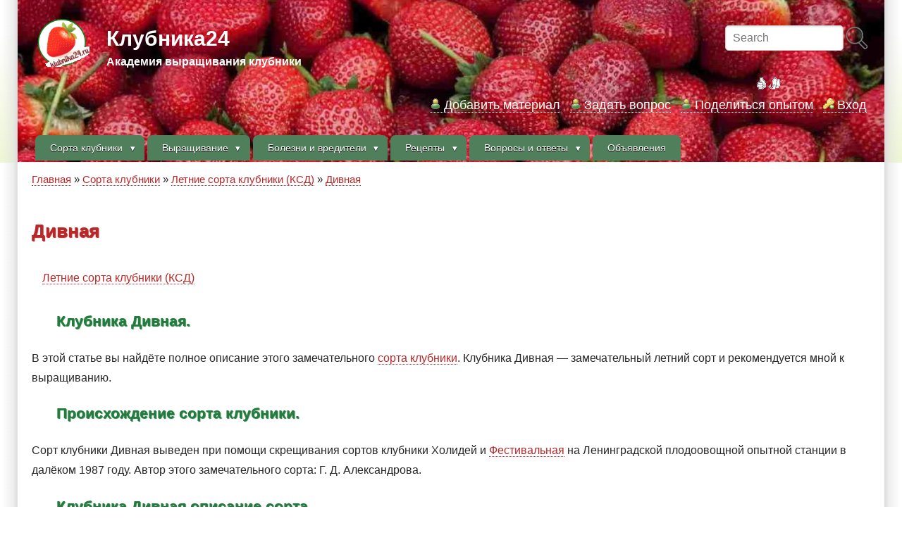

--- FILE ---
content_type: text/html; charset=UTF-8
request_url: https://klubnika24.ru/klubnika-divnaya
body_size: 17961
content:
<!DOCTYPE html><html lang="ru" dir="ltr"><head><meta charset="utf-8" /><script async src="https://www.googletagmanager.com/gtag/js?id=UA-115312992-1"></script><script>window.dataLayer = window.dataLayer || [];function gtag(){dataLayer.push(arguments)};gtag("js", new Date());gtag("set", "developer_id.dMDhkMT", true);gtag("config", "UA-115312992-1", {"groups":"default","anonymize_ip":true,"page_placeholder":"PLACEHOLDER_page_path","allow_ad_personalization_signals":false});</script><style>.js img.lazyload:not([src]) { visibility: hidden; }.js img.lazyloaded[data-sizes=auto] { display: block; width: 100%; }</style><meta name="description" content="Клубника Дивная. Происхождение сорта клубники. Клубника Дивная описание сорта. Описание ягод. Где рекомендуют выращивать." /><meta name="abstract" content="Описание сорта клубники Дивная" /><meta name="keywords" content="Дивная, клубника, сорт, описание" /><meta name="robots" content="index, follow" /><link rel="canonical" href="https://klubnika24.ru/klubnika-divnaya" /><meta name="referrer" content="no-referrer" /><meta name="rating" content="safe for kids" /><link rel="apple-touch-icon" sizes="180x180" href="/sites/default/files/favicons/apple-touch-icon.png"/><link rel="icon" type="image/png" sizes="32x32" href="/sites/default/files/favicons/favicon-32x32.png"/><link rel="icon" type="image/png" sizes="16x16" href="/sites/default/files/favicons/favicon-16x16.png"/><link rel="manifest" href="/sites/default/files/favicons/site.webmanifest"/><link rel="mask-icon" href="/sites/default/files/favicons/safari-pinned-tab.svg" color="#ff0000"/><meta name="msapplication-TileColor" content="#da532c"/><meta name="theme-color" content="#ffffff"/><meta name="favicon-generator" content="Drupal responsive_favicons + realfavicongenerator.net" /><meta name="Generator" content="Drupal 10 (https://www.drupal.org)" /><meta name="MobileOptimized" content="width" /><meta name="HandheldFriendly" content="true" /><meta name="viewport" content="width=device-width, initial-scale=1.0" /><link rel="icon" href="/sites/default/files/favicon%282%29.ico" type="image/vnd.microsoft.icon" /><link rel="alternate" hreflang="ru" href="https://klubnika24.ru/klubnika-divnaya" /><title>Клубника Дивная описание сорта | Клубника24</title><style>
.himg #headimg {background: #fff url(/themes/contrib/zeropoint/_custom/headerimg/ephemeral_d.jpg) no-repeat 100% 100%;}
[dir="rtl"] .himg #headimg {background: #fff url(/themes/contrib/zeropoint/_custom/headerimg-rtl/ephemeral_c.jpg) no-repeat 0 100%;}
</style><link rel="stylesheet" media="all" href="/sites/default/files/css/css_kdx7ESlnTu6ZGhrc4IcOd9OmJHdhkEAgF0lqEvwX0Tw.css?delta=0&amp;language=ru&amp;theme=zeropoint&amp;include=[base64]" /><link rel="stylesheet" media="all" href="/sites/default/files/css/css_WLr-BphNdyBUI7TlaRWZn0Yt0T5NRJwAQI7xmmRfGsA.css?delta=1&amp;language=ru&amp;theme=zeropoint&amp;include=[base64]" /><link rel="stylesheet" media="print" href="/sites/default/files/css/css_FyGA_7sWnn7oeL1c_PpaCXYueGiB5hZ0tr-p116hjHU.css?delta=2&amp;language=ru&amp;theme=zeropoint&amp;include=[base64]" /><link rel="stylesheet" media="all" href="/sites/default/files/css/css__tjIKLh-hwMtXzHZN_vXZr5sLxCg68cV9iY048w3Lss.css?delta=3&amp;language=ru&amp;theme=zeropoint&amp;include=[base64]" /><link rel="stylesheet" media="all" href="/sites/default/files/css/css_SzSoN8Kopl_nlG0aoKPG8apjhxo4rcKIkcU53Chw-Bo.css?delta=4&amp;language=ru&amp;theme=zeropoint&amp;include=[base64]" /></head><body onselectstart="return false" oncopy="return false" class="html no-sidebars not-front logged-out node-article node-151 klubnika-divnaya bi48 ml fs0 nb1 nbl rnd pi himg lg-ru"><a href="#main-content" class="visually-hidden focusable skip-link">Перейти к основному содержанию</a><div class="dialog-off-canvas-main-canvas" data-off-canvas-main-canvas><div id="pgwp"><div id="top_bg"><div class="sizer0 clearfix" style="max-width: 85em"><div id="top_left"><div id="top_right"><div id="headimg"><header id="header" class="clearfix"><div class="region region-topreg"><div class="block-wrapper clearfix"><div class="search-block-form block block-search container-inline" data-drupal-selector="search-block-form" id="block-zeropoint-search" role="search"><div class="block-content"><form data-block="topreg" action="/search/node" method="get" id="search-block-form" accept-charset="UTF-8" class="pure-form"><div class="js-form-item form-item js-form-type-search form-type-search js-form-item-keys form-item-keys form-no-label"> <label for="edit-keys" class="visually-hidden">Search</label> <input title="Введите ключевые слова для поиска." placeholder="Search" data-drupal-selector="edit-keys" type="search" id="edit-keys" name="keys" value="" size="15" maxlength="128" class="form-search" /></div><div data-drupal-selector="edit-actions" class="form-actions js-form-wrapper form-wrapper" id="edit-actions"><input alt="Search" class="pure-button image-button js-form-submit form-submit" data-drupal-selector="edit-submit" type="image" id="edit-submit" name="op" src="/themes/contrib/zeropoint/images/search.svg" /></div></form></div></div></div><div class="block-wrapper clearfix"><div id="block-zeropoint-smotrisyuda" class="block block-block-content block-block-contentdf224abf-c4be-4992-9b1c-be7b1fa94b6f"><div class="block-content"><div class="clearfix text-formatted field field--name-body field--type-text-with-summary field--label-hidden field__item"><p><img style="float:right;margin-right:20%;" src="https://klubnika24.ru/sites/default/files/smotri.gif" alt="Обратите внимание!" width="36" height="20" loading="lazy"></p></div></div></div></div><div class="block-wrapper clearfix"><nav aria-label="block-zeropoint-account-menu-menu" id="block-zeropoint-account-menu" class="block block-menu navigation menu--account"><div class="block-content"><ul data-block="topreg" class="clearfix menu"><li class="menu-item"> <a href="https://klubnika24.ru/node/add" title="Добавить свой материал" class="menu-item" rel="nofollow">Добавить материал</a></li><li class="menu-item"> <a href="https://klubnika24.ru/node/add/forum" title="Создать обсуждение на форуме" class="menu-item" rel="nofollow">Задать вопрос</a></li><li class="menu-item"> <a href="https://klubnika24.ru/node/add/article" title="Добавить статью" class="menu-item" rel="nofollow">Поделиться опытом</a></li><li class="menu-item"> <a href="/user/login" class="menu-item" rel="nofollow" data-drupal-link-system-path="user/login">Вход</a></li></ul></div></nav></div></div><div class="region region-header"><div class="block-wrapper clearfix"><div id="block-zeropoint-branding" class="block block-system block-system-branding-block"><div class="block-content"> <a href="/" rel="home" title="Главная" class="site-logo"><img src="/sites/default/files/%D0%BA%D0%BB%D1%83%D0%B1%D0%BD%D0%B8%D0%BA%D0%B024%D0%BB%D0%BE%D0%B3%D0%BE_3.png" alt="Главная" class="logoimg"></a><div id="name-and-slogan"><p id="site-name"><a href="/" rel="home" title="Главная">Клубника24</a></p><div class="site-slogan">Академия выращивания клубники</div></div></div></div></div></div><div id="menu"><div class="menuband clearfix"><div class="region region-primary-menu"><div class="block-wrapper clearfix"><nav aria-label="block-zeropoint-main-menu-menu" id="block-zeropoint-main-menu" class="block block-menu navigation menu--main"><div class="block-content"><div class="menu-wrapper"> <a href="#" id="toggles" class="menu-toggle"> <s class="bars"></s> <s class="bars"></s><div class="element-invisible">toggle</div> </a><div class="pure-menu pure-menu-horizontal menu-transform"><ul data-block="primary_menu" class="clearfix menu primary-nav__menu pure-menu-list primary-nav__menu--level-1" data-selector="primary-nav-menu--level-1"><li class="pure-menu-item primary-nav__menu-item primary-nav__menu-item--link primary-nav__menu-item--level-1 pure-menu-has-children pure-menu-allow-hover primary-nav__menu-item--has-children expanded first" data-selector="primary-nav-menu-item-has-children"> <a href="https://klubnika24.ru/category/sorta-klubniki" title="Всё о сортах клубники" class="pure-menu-link primary-nav__menu-link primary-nav__menu-link--link primary-nav__menu-link--level-1 primary-nav__menu-link--has-children" data-selector="primary-nav-menu-link-has-children"> <span class="primary-nav__menu-link-inner">Сорта клубники</span> </a> <button class="primary-nav__button-toggle" data-selector="primary-nav-submenu-toggle-button" aria-controls="-submenu-1" aria-expanded="false" aria-hidden="true" tabindex="-1"> <span class="visually-hidden">Сорта клубники подменю</span> <span class="icon--menu-toggle"></span> </button> <span data-selector="primary-nav-menu-🥕" class="primary-nav__menu-🥕"></span><ul data-block="primary_menu" class="clearfix menu primary-nav__menu pure-menu-children primary-nav__menu--level-2" data-selector="primary-nav-menu--level-2" id="-submenu-1"><li class="pure-menu-item primary-nav__menu-item primary-nav__menu-item--link primary-nav__menu-item--level-2 first"> <a href="https://klubnika24.ru/category/letnie-sorta-klubniki-ksd" title="Описание летних сортов клубники, сортов клубники короткого светового дня" class="pure-menu-link primary-nav__menu-link primary-nav__menu-link--link primary-nav__menu-link--level-2" data-selector="primary-nav-menu-link-has-children"> <span class="primary-nav__menu-link-inner">Летние сорта клубники (КСД)</span> </a></li><li class="pure-menu-item primary-nav__menu-item primary-nav__menu-item--link primary-nav__menu-item--level-2"> <a href="https://klubnika24.ru/category/remontantnye-sorta-klubniki-nsd" title="Описание ремонтантных сортов клубники." class="pure-menu-link primary-nav__menu-link primary-nav__menu-link--link primary-nav__menu-link--level-2" data-selector="primary-nav-menu-link-has-children"> <span class="primary-nav__menu-link-inner">Ремонтантные сорта клубники</span> </a></li><li class="pure-menu-item primary-nav__menu-item primary-nav__menu-item--link primary-nav__menu-item--level-2"> <a href="https://klubnika24.ru/category/sorta-klubniki-neytralnogo-svetovogo-dnya-nsd" title=" Описание сортов клубники нейтрального светового дня" class="pure-menu-link primary-nav__menu-link primary-nav__menu-link--link primary-nav__menu-link--level-2" data-selector="primary-nav-menu-link-has-children"> <span class="primary-nav__menu-link-inner">Сорта клубники нейтрального светового дня (НСД)</span> </a></li><li class="pure-menu-item primary-nav__menu-item primary-nav__menu-item--link primary-nav__menu-item--level-2 last"> <a href="https://klubnika24.ru/category/zemklunika" title="Земклуника. Описание сортов земклуники. Сорта земклуники." class="pure-menu-link primary-nav__menu-link primary-nav__menu-link--link primary-nav__menu-link--level-2" data-selector="primary-nav-menu-link-has-children"> <span class="primary-nav__menu-link-inner">Земклуника</span> </a></li></ul></li><li class="pure-menu-item primary-nav__menu-item primary-nav__menu-item--link primary-nav__menu-item--level-1 pure-menu-has-children pure-menu-allow-hover primary-nav__menu-item--has-children expanded" data-selector="primary-nav-menu-item-has-children"> <a href="https://klubnika24.ru/category/vyrasivanie-klubniki" title="Статьи по выращиванию клубники, рассказываем как выращивать клубнику" class="pure-menu-link primary-nav__menu-link primary-nav__menu-link--link primary-nav__menu-link--level-1 primary-nav__menu-link--has-children" data-selector="primary-nav-menu-link-has-children"> <span class="primary-nav__menu-link-inner">Выращивание</span> </a> <button class="primary-nav__button-toggle" data-selector="primary-nav-submenu-toggle-button" aria-controls="-submenu-2" aria-expanded="false" aria-hidden="true" tabindex="-1"> <span class="visually-hidden">Выращивание подменю</span> <span class="icon--menu-toggle"></span> </button> <span data-selector="primary-nav-menu-🥕" class="primary-nav__menu-🥕"></span><ul data-block="primary_menu" class="clearfix menu primary-nav__menu pure-menu-children primary-nav__menu--level-2" data-selector="primary-nav-menu--level-2" id="-submenu-2"><li class="pure-menu-item primary-nav__menu-item primary-nav__menu-item--link primary-nav__menu-item--level-2 first"> <a href="https://klubnika24.ru/category/posadka-klubniki" title="Раздел о посадке и пересадке клубники, посадке усов клубники, посадке клубники осенью и весной. Нюансы при посадке клубники." class="pure-menu-link primary-nav__menu-link primary-nav__menu-link--link primary-nav__menu-link--level-2" data-selector="primary-nav-menu-link-has-children"> <span class="primary-nav__menu-link-inner">Посадка</span> </a></li><li class="pure-menu-item primary-nav__menu-item primary-nav__menu-item--link primary-nav__menu-item--level-2"> <a href="https://klubnika24.ru/category/oborudovanie-dlya-vyraschivaniya" title="Оборудование для выращивания клубники раздел" class="pure-menu-link primary-nav__menu-link primary-nav__menu-link--link primary-nav__menu-link--level-2" data-selector="primary-nav-menu-link-has-children"> <span class="primary-nav__menu-link-inner">Оборудование для выращивания</span> </a></li><li class="pure-menu-item primary-nav__menu-item primary-nav__menu-item--link primary-nav__menu-item--level-2 last"> <a href="https://klubnika24.ru/category/udobreniya-i-podkormki-dlya-klubniki" title="Удобрения и подкормки для клубники" class="pure-menu-link primary-nav__menu-link primary-nav__menu-link--link primary-nav__menu-link--level-2" data-selector="primary-nav-menu-link-has-children"> <span class="primary-nav__menu-link-inner">Удобрения и подкормки</span> </a></li></ul></li><li class="pure-menu-item primary-nav__menu-item primary-nav__menu-item--link primary-nav__menu-item--level-1 pure-menu-has-children pure-menu-allow-hover primary-nav__menu-item--has-children expanded" data-selector="primary-nav-menu-item-has-children"> <a href="https://klubnika24.ru/category/preparaty-i-sredstva" title="Описания препаратов и средств для клубники. Препараты от болезней клубники. Препараты от вредителей на клубнике. Средства для обработки клубники." class="pure-menu-link primary-nav__menu-link primary-nav__menu-link--link primary-nav__menu-link--level-1 primary-nav__menu-link--has-children" data-selector="primary-nav-menu-link-has-children"> <span class="primary-nav__menu-link-inner">Болезни и вредители</span> </a> <button class="primary-nav__button-toggle" data-selector="primary-nav-submenu-toggle-button" aria-controls="-submenu-3" aria-expanded="false" aria-hidden="true" tabindex="-1"> <span class="visually-hidden">Болезни и вредители подменю</span> <span class="icon--menu-toggle"></span> </button> <span data-selector="primary-nav-menu-🥕" class="primary-nav__menu-🥕"></span><ul data-block="primary_menu" class="clearfix menu primary-nav__menu pure-menu-children primary-nav__menu--level-2" data-selector="primary-nav-menu--level-2" id="-submenu-3"><li class="pure-menu-item primary-nav__menu-item primary-nav__menu-item--link primary-nav__menu-item--level-2 first last"> <a href="https://klubnika24.ru/category/preparaty" title="Препараты для клубники от болезней и вредителей" class="pure-menu-link primary-nav__menu-link primary-nav__menu-link--link primary-nav__menu-link--level-2" data-selector="primary-nav-menu-link-has-children"> <span class="primary-nav__menu-link-inner">Препараты для клубники</span> </a></li></ul></li><li class="pure-menu-item primary-nav__menu-item primary-nav__menu-item--link primary-nav__menu-item--level-1 pure-menu-has-children pure-menu-allow-hover primary-nav__menu-item--has-children expanded" data-selector="primary-nav-menu-item-has-children"> <a href="https://klubnika24.ru/category/recepty-s-klubnikoy" title="Кулинарные рецепты с клубникой. Рецепты с клубникой рецепты с фото. Пироги с клубникой рецепты. Рецепты с замороженной клубникой." class="pure-menu-link primary-nav__menu-link primary-nav__menu-link--link primary-nav__menu-link--level-1 primary-nav__menu-link--has-children" data-selector="primary-nav-menu-link-has-children"> <span class="primary-nav__menu-link-inner">Рецепты</span> </a> <button class="primary-nav__button-toggle" data-selector="primary-nav-submenu-toggle-button" aria-controls="-submenu-4" aria-expanded="false" aria-hidden="true" tabindex="-1"> <span class="visually-hidden">Рецепты подменю</span> <span class="icon--menu-toggle"></span> </button> <span data-selector="primary-nav-menu-🥕" class="primary-nav__menu-🥕"></span><ul data-block="primary_menu" class="clearfix menu primary-nav__menu pure-menu-children primary-nav__menu--level-2" data-selector="primary-nav-menu--level-2" id="-submenu-4"><li class="pure-menu-item primary-nav__menu-item primary-nav__menu-item--link primary-nav__menu-item--level-2 first"> <a href="https://klubnika24.ru/category/recepty-vypechki-s-klubnikoy" title="Рецепты выпечки из клубники" class="pure-menu-link primary-nav__menu-link primary-nav__menu-link--link primary-nav__menu-link--level-2" data-selector="primary-nav-menu-link-has-children"> <span class="primary-nav__menu-link-inner">Рецепты выпечки из клубники</span> </a></li><li class="pure-menu-item primary-nav__menu-item primary-nav__menu-item--link primary-nav__menu-item--level-2"> <a href="https://klubnika24.ru/category/recepty-desertov-s-klubnikoy" title="Рецепты десертов с клубникой" class="pure-menu-link primary-nav__menu-link primary-nav__menu-link--link primary-nav__menu-link--level-2" data-selector="primary-nav-menu-link-has-children"> <span class="primary-nav__menu-link-inner">Рецепты десертов с клубникой</span> </a></li><li class="pure-menu-item primary-nav__menu-item primary-nav__menu-item--link primary-nav__menu-item--level-2"> <a href="https://klubnika24.ru/category/recepty-napitkov-iz-klubniki" title="Рецепты напитков из клубники" class="pure-menu-link primary-nav__menu-link primary-nav__menu-link--link primary-nav__menu-link--level-2" data-selector="primary-nav-menu-link-has-children"> <span class="primary-nav__menu-link-inner">Рецепты напитков из клубники</span> </a></li><li class="pure-menu-item primary-nav__menu-item primary-nav__menu-item--link primary-nav__menu-item--level-2 last"> <a href="https://klubnika24.ru/category/recepty-zagotovok-iz-klubniki" title="Рецепты заготовок из клубники" class="pure-menu-link primary-nav__menu-link primary-nav__menu-link--link primary-nav__menu-link--level-2" data-selector="primary-nav-menu-link-has-children"> <span class="primary-nav__menu-link-inner">Рецепты заготовок из клубники</span> </a></li></ul></li><li class="pure-menu-item primary-nav__menu-item primary-nav__menu-item--link primary-nav__menu-item--level-1 pure-menu-has-children pure-menu-allow-hover primary-nav__menu-item--has-children expanded" data-selector="primary-nav-menu-item-has-children"> <a href="https://klubnika24.ru/forum" title="Форум любителей клубники" class="pure-menu-link primary-nav__menu-link primary-nav__menu-link--link primary-nav__menu-link--level-1 primary-nav__menu-link--has-children" data-selector="primary-nav-menu-link-has-children"> <span class="primary-nav__menu-link-inner">Вопросы и ответы</span> </a> <button class="primary-nav__button-toggle" data-selector="primary-nav-submenu-toggle-button" aria-controls="-submenu-5" aria-expanded="false" aria-hidden="true" tabindex="-1"> <span class="visually-hidden">Вопросы и ответы подменю</span> <span class="icon--menu-toggle"></span> </button> <span data-selector="primary-nav-menu-🥕" class="primary-nav__menu-🥕"></span><ul data-block="primary_menu" class="clearfix menu primary-nav__menu pure-menu-children primary-nav__menu--level-2" data-selector="primary-nav-menu--level-2" id="-submenu-5"><li class="pure-menu-item primary-nav__menu-item primary-nav__menu-item--link primary-nav__menu-item--level-2 first"> <a href="https://klubnika24.ru/forum/495" title="Обсуждаем работу сайта и форума, другие общие вопросы по клубнике" class="pure-menu-link primary-nav__menu-link primary-nav__menu-link--link primary-nav__menu-link--level-2" data-selector="primary-nav-menu-link-has-children"> <span class="primary-nav__menu-link-inner">Общая дискуссия</span> </a></li><li class="pure-menu-item primary-nav__menu-item primary-nav__menu-item--link primary-nav__menu-item--level-2"> <a href="https://klubnika24.ru/forum/502" title="Оборудование, препараты и удобрения для выращивания клубники" class="pure-menu-link primary-nav__menu-link primary-nav__menu-link--link primary-nav__menu-link--level-2" data-selector="primary-nav-menu-link-has-children"> <span class="primary-nav__menu-link-inner">Оборудование, препараты и удобрения</span> </a></li><li class="pure-menu-item primary-nav__menu-item primary-nav__menu-item--link primary-nav__menu-item--level-2"> <a href="https://klubnika24.ru/forum/501" title="Обсуждаем способы выращивания клубники: в горшках, контейнерах и т.п." class="pure-menu-link primary-nav__menu-link primary-nav__menu-link--link primary-nav__menu-link--level-2" data-selector="primary-nav-menu-link-has-children"> <span class="primary-nav__menu-link-inner">Способы выращивания клубники</span> </a></li><li class="pure-menu-item primary-nav__menu-item primary-nav__menu-item--link primary-nav__menu-item--level-2"> <a href="https://klubnika24.ru/forum/497" title="Обсуждаем выращивание клубники в теплицах, оранжереях и т.п." class="pure-menu-link primary-nav__menu-link primary-nav__menu-link--link primary-nav__menu-link--level-2" data-selector="primary-nav-menu-link-has-children"> <span class="primary-nav__menu-link-inner">Выращивание клубники в закрытом грунте</span> </a></li><li class="pure-menu-item primary-nav__menu-item primary-nav__menu-item--link primary-nav__menu-item--level-2"> <a href="https://klubnika24.ru/forum/496" title="Обсуждаем выращивание клубники в открытом грунте" class="pure-menu-link primary-nav__menu-link primary-nav__menu-link--link primary-nav__menu-link--level-2" data-selector="primary-nav-menu-link-has-children"> <span class="primary-nav__menu-link-inner">Выращивание клубники в открытом грунте</span> </a></li><li class="pure-menu-item primary-nav__menu-item primary-nav__menu-item--link primary-nav__menu-item--level-2"> <a href="https://klubnika24.ru/forum/499" title="Обсуждаем ремонтантные сорта клубники" class="pure-menu-link primary-nav__menu-link primary-nav__menu-link--link primary-nav__menu-link--level-2" data-selector="primary-nav-menu-link-has-children"> <span class="primary-nav__menu-link-inner">Ремонтантные сорта клубники</span> </a></li><li class="pure-menu-item primary-nav__menu-item primary-nav__menu-item--link primary-nav__menu-item--level-2"> <a href="https://klubnika24.ru/forum/obsuzhdenie-sortov-klubniki-nsd" title="Обсуждаем сорта клубники нейтрального светового дня (НСД)" class="pure-menu-link primary-nav__menu-link primary-nav__menu-link--link primary-nav__menu-link--level-2" data-selector="primary-nav-menu-link-has-children"> <span class="primary-nav__menu-link-inner">Сорта нейтрального светового дня (НСД)</span> </a></li><li class="pure-menu-item primary-nav__menu-item primary-nav__menu-item--link primary-nav__menu-item--level-2"> <a href="https://klubnika24.ru/forum/500" title="Обсуждаем сорта клубники летнего плодоношения (КСД)." class="pure-menu-link primary-nav__menu-link primary-nav__menu-link--link primary-nav__menu-link--level-2" data-selector="primary-nav-menu-link-has-children"> <span class="primary-nav__menu-link-inner">Летние сорта клубники (КСД)</span> </a></li><li class="pure-menu-item primary-nav__menu-item primary-nav__menu-item--link primary-nav__menu-item--level-2 last"> <a href="https://klubnika24.ru/forum/504" title="Обсуждаем меры борьбы с вредителями и болезнями клубники" class="pure-menu-link primary-nav__menu-link primary-nav__menu-link--link primary-nav__menu-link--level-2" data-selector="primary-nav-menu-link-has-children"> <span class="primary-nav__menu-link-inner">Борьба с вредителями и болезнями клубники</span> </a></li></ul></li><li class="pure-menu-item primary-nav__menu-item primary-nav__menu-item--link primary-nav__menu-item--level-1 last"> <a href="/prodaza" class="pure-menu-link primary-nav__menu-link primary-nav__menu-link--link primary-nav__menu-link--level-1" data-selector="primary-nav-menu-link-has-children" data-drupal-link-system-path="prodaza"> <span class="primary-nav__menu-link-inner">Объявления</span> </a></li></ul></div></div></div></nav></div></div></div></div></header></div></div></div></div></div><div id="body_bg"><div class="sizer0 clearfix" style="max-width: 85em"><div id="body_left"><div id="body_right" class="clearfix"><div class="clearfix"><div id="breadcrumb" class="clearfix"><div class="region region-breadcrumb"><div class="block-wrapper clearfix"><div id="block-zeropoint-breadcrumbs" class="block block-system block-system-breadcrumb-block"><div class="block-content"> <nav class="breadcrumb" role="navigation" aria-labelledby="system-breadcrumb"><h2 id="system-breadcrumb" class="visually-hidden">Строка навигации</h2><ol><li> <a href="/">Главная</a></li><li> <a href="/category/sorta-klubniki">Сорта клубники</a></li><li> <a href="/category/letnie-sorta-klubniki-ksd">Летние сорта клубники (КСД)</a></li><li> <a href="/klubnika-divnaya">Дивная</a></li></ol> </nav></div></div></div></div></div></div><div id="middlecontainer" class="pure-g"><div class="pure-u-1 pure-u-lg-24-24"> <main id="main"><div class="region region-help"><div data-drupal-messages-fallback class="hidden"></div></div> <a id="main-content" tabindex="-1"></a><div class="layout-content"><div class="region region-content"><div class="block-wrapper clearfix"><div id="block-zeropoint-page-title" class="block block-core block-page-title-block"><div class="block-content"><h1 class="page-title"><span class="field field--name-title field--type-string field--label-hidden">Дивная</span></h1></div></div></div><div class="block-wrapper clearfix"><div id="block-zeropoint-content" class="block block-system block-system-main-block"><div class="block-content"><div data-history-node-id="151" class="layout layout--onecol"><div class="layout__region layout__region--content"><div class="toc-js" id="toc-js-node-151" data-selectors="h2, h3" data-selectors-minimum="2" data-container=".node" data-prefix="toc" data-list-type="ul" data-back-to-top="1" data-smooth-scrolling="1" data-scroll-to-offset="0" data-highlight-on-scroll="1" data-highlight-offset="100" data-sticky="0" data-sticky-offset="0" data-sticky-stop="" data-sticky-stop-padding="0"> <nav role="navigation" aria-labelledby="toc-js-node-151__title"><div id="toc-js-node-151__title" class="toc-title h2">Table of contents</div> </nav></div><div class="field field--name-field-category field--type-entity-reference field--label-hidden is-term field__item"><a href="/category/letnie-sorta-klubniki-ksd" hreflang="ru">Летние сорта клубники (КСД)</a></div><div class="clearfix text-formatted field field--name-body field--type-text-with-summary field--label-hidden field__item"><h2>Клубника Дивная.</h2><p>В этой статье вы найдёте полное описание этого замечательного <a href="/category/sorta-klubniki" title="Сорта клубники. Сорта земляники садовой. Описание сортов клубники, земляники садовой.<br />" class="glossify-tooltip-link">сорта клубники</a>. Клубника Дивная — замечательный летний сорт и рекомендуется мной к выращиванию.</p><h2>Происхождение сорта клубники.</h2><p>Сорт клубники Дивная выведен при помощи скрещивания сортов клубники Холидей и <a href="/festivalnaya" title="В этом материале мы побеседуем про старый, прошедший проверку временем сорт клубники Фестивальная, он был создан в середине прошедшего столетия и до настоящего времени Фестивальная не растеряла свою значимость и ценность.</p><p>Клубника Фестивальная: описание, фото, отзывы</p><p>Местом происхождения данной ягоды полагается считать Россию, она не очень взыскательна к климату и пользуется популярностью у любителей садоводства. Высоко ценится за её вкусовые качества и необычный аромат.</p><p>Происхождение сорта клубники Фестивальная</p><p>Сорт клубники Фестивальная получен в 1954 году русскими селекционерами-биологами под управлением Катинской Ю. Он создан на опытной станции научно-исследовательского института растениеводства (город Павлов) методом скрещивания сортов клубники Премьер и Обильная.</p><p>Принадлежит к категории сортов со средним сроком созревания. Сорт представили для добавления в Госреестр России в 1958 году и его испытывали на опытных участках до самого 1965 года, когда он с соблюдением всех формальностей и был внесён в Государственный реестр.</p><p>В Беларуси сорт этот внесён в реестр в 1973 году. Фестивальную клубнику допускается растить в ОГ по всей России.</p><p>Во времена СССР данный сорт клубники являлся самым известным среди огородников тех пор.</p><p>Иметь его на собственном дачном участке желали почти все садоводы, поскольку он характеризовался высокой урожайностью и своей нетребовательностью, потому что приспосабливается к любым климатическим условиям.</p><p>Описание сорта клубники Фестивальной допускается дать 4-мя предложениями:</p><p>Большой объём урожая.<br />Хорошая морозоустойчивость.<br />Средний срок созревания.<br />Стойкость к заболеваниям.</p><p>Непритязательность к месту высадки. Можно высаживать и в теньке, и на солнечном месте. Это неоспоримое преимущество энергично используют садоводы с маленькими участками, производя высадку Фестивальной меж плодовых деревьев и кустарников, где имеется свободное местечко.</p><p>Сорт клубники Фестивальная просто плодится всеми известными методами. Усиков даёт в большом количестве, делать обновление посадок нужно каждые 3 года.</p><p>Плоды большие, красивые, колоритные. Вкусовым качествам ставится оценка специалистами по дегустации в 4.6 балла. Это хороший результат.</p><p>Фестивальная всё также ценится и относиться к образцам запаха и вкуса.</p><p>Объём урожая значительный. Не каждый высокоурожайный сорт с крупными плодами может выдавать около 180 ц/гектар.</p><p>Сорт клубники Фестивальная имеет продолжительное образование плодов. Приятными на вкус ягодками наслаждаются с средины июня и до первых чисел сентября.</p><p>Если хорошо укрыть — перенесёт мощные морозы в уральских и сибирских условиях.</p><p>Имеется возможность растить этот сорт клубники большими (промышленными) объёмами и осуществлять сбор плодов с применением машин и механизмов. Цветоножки и плодоножки размещаются плотно и кучно, а также не полегают.</p><p>Ягоды сорта отлично показывают себя при тепловой обработке, не происходит распад на волокна.</p><p>Недостатки сорта Фестивальная</p><p>Требует частых поливов. Если в период закладывания цветоносов растение будет терпеть нехватку воды, объём урожая станет ниже, ягоды станут более мелкими. Временная засуха сразу окажет плохое влияние на два сезона.<br />Невзирая на любовь к поливам в надлежащее время, долгий период избыточной влажности и нехватка солнца имеют возможность привести к формированию фитофтороза и мучнистой росы.<br />Неудовлетворительно подходит для реализации. Ягоды большие, однако легкие. Выдерживает долгое хранение плоховато.<br />Очень сильно подвергается поражению заболеваниями корней (гнили).</p><p>Посадка клубники Фестивальной</p><p>Рассадный материал клубники Фестивальная сажают как на открытых солнцу местах, также и в негустой тени. Почвенный слой должен быть супесчаный либо суглинок, не кислым (нормальной pH 5,2—5,5). В низинах растить землянику садовую не советуется из-за угрозы формирования грибков.</p><p>Рациональные сроки посадки саженцев: конец июля – начало августа. Кусты имеют достаточно времени укорениться и сформироваться до зимнего периода. Если придётся выбирать между посадками в весеннюю пору и в осеннюю пору, то весенняя высадка лучше всего.</p><p>Необходимо подождать, когда исчезнет опасность возвратных заморозков и почва нагреется до температурных показателей 15 градусов.</p><p>Если клубнику сажают в осеннюю пору, производят это за месяц до пришествия морозов, но, урожай на последующий год ждать не нужно.</p><p>Землю заранее освобождают от сорных трав, удобряют перепревшим навозом (1 ведро) с включением суперфосфатных удобрений (100 грамм) и калийсодержащих удобрений (сульфат калия 120 грамм). Указанные нормы из расчёта на 1 метр посадок.</p><p>Сульфат и суперфосфат калия допускается заместить золой от сжигания древесины (150—200 грамм на квадратный метр). Корешки саженцев перед высадкой незначительно укорачивают, излишние листочки подрезают. Схема высадки 20—30 сантиметров меж кустиками в ряду, 40—70 сантиметров меж строчками.</p><p>Корневая почка должна быть размещена наравне с почвой. Ямку для посадки уплотняют и производят её полив.</p><p>Посадки садовой земляники обновляют по истечении 3—4 года, производя высадку молодого рассадного материала на новое местечко.</p><p>Клубнику допускается возвратить на старое местоположение не раньше, чем через 2 года. В перерыве на этом участке рекомендуется сажать сельдерейные (укроп, петрушка, морковь), бобовые (горох и фасоль)</p><p>Полив Фестивальной</p><p>Сорт клубники Фестивальная испытывает потребность в доп. поливах при недостаточных осадках. Потому что высшая точка образования плодов приходится на середину летнего периода, необходимо регулярно и непрерывно смотреть, чтоб земля не высыхала. Капельный полив способствует исправлению положения и довести до каждого отдельного куста нужный объём воды. Количество поливов в сухую знойную погоду: 1 раз в 3 дня.</p><p>Удаление усов у клубники Фестивальной</p><p>Усиков у клубники сорта Фестивальная немало, потому принципиально производить вовремя их обрезку. Не касаются лишь тех кустиков, которые предполагается размножать. Если не обрезать усы с розетками на растениях приносящих плоды, объём урожая станет ниже</p><p>Подкормка клубники сорта Фестивальная</p><p>Подкормку ранней весной клубники сорта Фестивальная делают раствором с помётом кур (1:20) либо коровьим навозом (1:10). Эти удобрения принадлежат к азотным и нужны для скорого наращивания листвы у кустиков. Почву нужно поддерживать заблаговременно увлажнённой, чтоб предотвратить ожог корней.</p><p>Расцветающие растения клубники подкармливают калийной селитрой (1 часов. ложка на 10 л. воды).</p><p>В летнюю пору клубничные гряды допускается поливать единожды в 10 суток раствором гумата. Это сделает длиннее промежуток времени деятельного образования плодов и сделает лучше саму кондицию плодов.</p><p>По окончании завершения уборки урожая ягод привносят органику в виде коровяка либо помёта кур. В данный промежуток времени для регенерации жизненных сил растению нужно зола (1 стакан) и мочевина (1 ч.л.), которые нужно размешать до растворения в ведёрке с водой.</p><p>Борьба с вредителями и заболеваниями на клубнике Фестивальной</p><p>Для предупреждения заболеваний и ликвидирования личинок зимующих фитовредителей в весеннюю пору, сразу как растает снег, землянику садовую подвергают обработке 3% бордоской смесью.</p><p>При повышенной влажности клубника поражается серой гнилью. Если впору не произвести обработку посадок препаратами фунгицидного действия, можно утратить до 80% урожая ягод. Предупредительной мерой вполне может служить оборудование укрытий из плёнки на время дождливой погоды.</p><p>Мучнистая роса также может сформироваться при долгих осадках. Чтоб уберечь растение от данного бедствия, гряды сбрызгивают медно-мыльным раствором.</p><p>Для предупреждения бурой пятнистости помогает своевременное устранение старых листочков и сорных трав.</p><p>Подготовка клубники Фестивальная к зиме</p><p>На зимнее время клубнику Фестивальную покрывают. Заранее убирают всю высохшую листву, сорные травы и всякий сор. На роль укрытия подходят трава, лапник, спанбонд, картон и целофан. При бесснежной зиме укрытие строго обязательно.</p><p>Размножение Фестивальной</p><p>Сорт клубники Фестивальная отлично плодится розетками. Усы от урожайных и здоровых кустиков укореняют в горшочках с питательной смесью. При возникновении 2-3 сформированных листочков саженцы отделяют от маточного кустика и сажают на подготовленное место.</p><p>Возможны и подобные методы размножения, как деление кустика и с помощью семян. Способ, указанный последним, используют очень редко из-за продолжительности. Поначалу семечки подвергают мочению, потом производят сев в ящики в тёпленькой комнате, не заглубляя семена. Готовый рассадный материал сажают в почву не раньше 2-ой декады мая.</p><p>Клубника сорта Фестивальная краткая характеристика</p><p>Подведём итог и коротко выпишем все характеристики этого замечательного сорта клубники короткого светового дня.</p><p>Фестивальная — результат скрещивания Обильной и Премьера.<br />Получен на Павловской опытной станции Научно-исследовательского института растениеводства в 1954 году.<br />Создатель сорта: Ю. К. Катинская.<br />Со средним сроком созревания.<br />Подвергается поражению заболеваниями в средней степени. Очень сильно страдает при вертициллезном заражении земли.<br />Объём урожая значительный.<br />Универсального назначения.<br />Кустик высокий, малогабаритный.<br />Цветоножки и плодоножки толстые, размещены на высоте листочков либо ниже.<br />Ягоды большие, первого сбора до 35 грамм, средний вес 10 грамм, в форме овала формы, с недлинной широкой шеей. Кожица ярко-красная, глянцевитая. Семянки красные, вдавленные несильно в мякоть, практически поверхностные. Мякоть красноватая, уплотнённая, отличается сочностью. Вкусовые качества хорошие.<br />Включён в госреестр в 1965 году практически по всем регионам.</p><p>Мы обсуждаем сорт клубники Фестивальная на нашем форуме, в теме https://klubnika24.ru/klubnika-festivalnaya-otzyvy.</p><p>Купить саженцы клубники Фестивальная.</p><p>По вопросам приобретения Фестивальной пишите нам через форму контактов, указывайте количество саженцев и свой адрес.<br />" class="glossify-tooltip-link">Фестивальная</a> на Ленинградской плодоовощной опытной станции в далёком 1987 году. Автор этого замечательного сорта: Г. Д. Александрова.</p><h2>Клубника Дивная описание сорта.</h2><p>Этот сорт среднего периода достижения зрелости. Устойчивость у Дивной к заболеваниям увеличенная, значительная стойкость к виртициллезу, средняя стойкость — к <a data-entity-substitution="canonical" data-entity-type="node" data-entity-uuid="44cb4958-0fe8-4834-b0d9-dfbf29f9d2d7" href="/node/111" title="Серая гниль на клубнике">серой гнили</a>, также она устойчива к <a data-entity-substitution="canonical" data-entity-type="node" data-entity-uuid="b61df632-bf23-4e64-b8ed-40abe0f328f4" href="/node/112" title="Описание пятнистостей на клубнике">пятнистостям</a>, вызываемым грибками. Урожайность значительная. Данный сорт — универсального назначения.</p><p>Кустик у клубники Дивной довольно высокий, небольших размеров, мощный, хорошо покрытый листьями. Усы множественные, бледно-красного цвета.</p><p>Цветоножки и плодоножки большой длины, толстые, находятся на уровне листвы. Соцветия полу-пышные, со множеством цветков. Окраска лепестков светлая. Цветки в многоцветковых соцветиях довольно крупного размера.</p><p>Дивная неплохо выдерживает летний зной. Даже засуха не стопорит формирование и образование плодов. Растения клубники данного сорта без укрывания выдерживают холода до -25 градусов. Если зимой температура в вашей местности опускается ещё ниже, то кустики стоит растить в теплице либо укрывать на зимний период. Равно как гибельно для сорта Дивная вешнее понижение температуры. В наибольшей степени представляют опасность стремительные скачки погодных условий в северном климате.</p><p>У сорта Дивная имеется немало выгодных качеств:</p><ul class="border"><li>морозоустойчивость;</li><li>устойчивость к засухе;</li><li>ранние сроки вызревания;</li><li>непритязательность к условиям выращивания;</li><li>большая величина ягод;</li><li>усиленное образование усов;</li><li>отличные вкусовые качества;</li><li>стабильность к большинству клубничных заболеваний;</li><li>изобильное плодоношение;</li><li>устойчивость к перевозке, сохранность при перевозке.</li></ul><p>Слабые места сорта клубники Дивная:</p><ul class="border"><li>в умеренно холодном и влажном климате плоды делаются водянистыми;</li><li>величина ягод неодинаковая;</li><li>форма ягод разная.</li></ul><p class="text-align-center"><img alt="Клубника сорта Дивная. Клубника Дивная" class="image-max_325x325" data-entity-type="file" data-entity-uuid="insert-max_325x325-76d24587-86af-4438-a5f8-9fcf8ea7b578" data-image-style data-insert-attach="{&quot;id&quot;:&quot;76d24587-86af-4438-a5f8-9fcf8ea7b578&quot;,&quot;attributes&quot;:{&quot;alt&quot;:[&quot;alt&quot;,&quot;description&quot;],&quot;title&quot;:[&quot;title&quot;]}}" data-insert-class="image-max_325x325" data-insert-type="image" data-responsive-image-style height="320" src="/sites/default/files/styles/max_325x325/public/2021-03/divnaya.jpg?itok=LZu2jKXP" width="180" loading="lazy"></p><h2>Описание ягод.</h2><p>Ягоды у сорта клубники Дивная весьма большие, средний вес 15-18 грамм, самое большее&nbsp;— 38 грамм, тупой конической формы, выделяются своей симметрией, без шейки. Кожица красного цвета, глянцевитая. Семянки жёлтые, находятся практически поверхностно, множественные. Мякоть сплошная, ярко-красная, благовонная. Вкусовые качества хорошие, кисло-сладкие.</p><h2>Где рекомендуют выращивать.</h2><p>Данный сорт земляники садовой советуется для апробации в нечернозёмных регионах РФ.</p></div><div class="field field--name-field-video field--type-video-embed-field field--label-above"><div class="field__label">Видео по теме статьи</div><div class="field__items"><div class="field__item"><a href="/klubnika-divnaya" hreflang="ru"><div class="video-embed-field-provider-youtube video-embed-field-responsive-video"><iframe width="854" height="480" frameborder="0" allowfullscreen="allowfullscreen" src="https://www.youtube.com/embed/bcrOAolfsRo?autoplay=0&amp;start=0&amp;rel=0"></iframe></div></a></div></div></div><div class="field field--name-field-image field--type-image field--label-hidden field__items"><div class="field__item"> <img loading="lazy" srcset="/sites/default/files/styles/max_325x325/public/2021-03/divnaya.jpg?itok=LZu2jKXP 1x" width="180" height="320" src="/sites/default/files/styles/max_325x325/public/2021-03/divnaya.jpg?itok=LZu2jKXP" alt="Клубника сорта Дивная" class="pure-img" /></div></div><div class="node__links"><ul class="links inline"><li class="comment-forbidden"><a href="/user/login?destination=/comment/reply/node/151/comment%23comment-form">Войдите</a> или <a href="/user/register?destination=/comment/reply/node/151/comment%23comment-form">зарегистрируйтесь</a>, чтобы оставлять комментарии</li></ul></div><section class="field field--name-comment field--type-comment field--label-above comment-wrapper"> </section></div></div></div></div></div><div class="block-wrapper clearfix"><div id="block-zeropoint-sokhranitvsocsetidlyamobilnikov" class="block block-block-content block-block-content588dab5b-76cc-437a-a253-e9be01cbe550"><div class="block-content"><div class="clearfix text-formatted field field--name-body field--type-text-with-summary field--label-hidden field__item"><big><span class="marker"><span style="color:#27ae60;">Отправить этот материал☝️ в соцсети</span></span></big><p style="text-align: center;"><script src="https://yastatic.net/es5-shims/0.0.2/es5-shims.min.js"></script><script src="https://yastatic.net/share2/share.js"></script><div class="ya-share2" data-services="collections,vkontakte,odnoklassniki,facebook,moimir,twitter,telegram" data-counter="ig"></div></p></div></div></div></div><div class="block-wrapper clearfix"><div id="block-zeropoint-rekomendatelnyyvidzhet" class="block block-block-content block-block-contente98e387f-3c5e-4d8d-8274-402c0854c7fa"><div class="title block-title">Похожие статьи и темы</div><div class="block-content"><div class="clearfix text-formatted field field--name-body field--type-text-with-summary field--label-hidden field__item"><script>window.yaContextCb=window.yaContextCb||[]</script><script src="https://yandex.ru/ads/system/context.js" async></script><div id="yandex_rtb_C-A-1669678-3"></div><script>window.yaContextCb.push(()=>{
Ya.Context.AdvManager.renderWidget({
renderTo: 'yandex_rtb_C-A-1669678-3',
blockId: 'C-A-1669678-3'
})
})</script></div></div></div></div></div></div><div id="content-below"><div class="region region-content-below"><div class="block-wrapper clearfix"><div id="block-zeropoint-mynaodnoklassnikakh" class="block block-block-content block-block-contenta1025085-968b-4ff5-aa4b-fcb32ceafaf0"><div class="title block-title">Мы на Одноклассниках</div><div class="block-content"><div class="clearfix text-formatted field field--name-body field--type-text-with-summary field--label-hidden field__item"><a rel=”nofollow” href="https://ok.ru/klubnikaru"><img src="https://klubnika24.ru/sites/default/files/%D0%BA%D0%BB%D1%83%D0%B1%D0%BD%D0%B8-%D0%BE%D0%B4%D0%BD%D0%BE%D0%BA%D0%BB%D0%B0%D1%81%D1%81.jpg" data-entity-uuid="8f0b6da9-e78e-4335-a6ef-f7d298b0e42c" data-entity-type="file" alt="" width="320" height="65"></a></div></div></div></div></div></div> </main></div></div><div id="menu2"><div class="region region-tertiary-menu"><div class="block-wrapper clearfix"><nav aria-label="block-zeropoint-mainnavigation-menu" id="block-zeropoint-mainnavigation" class="block block-menu navigation menu--main"><div class="block-content"><ul data-block="tertiary_menu" class="clearfix menu"><li class="menu-item"> <a href="https://klubnika24.ru/category/sorta-klubniki" title="Всё о сортах клубники" rel="nofollow">Сорта клубники</a></li><li class="menu-item"> <a href="https://klubnika24.ru/category/vyrasivanie-klubniki" title="Статьи по выращиванию клубники, рассказываем как выращивать клубнику" rel="nofollow">Выращивание</a></li><li class="menu-item"> <a href="https://klubnika24.ru/category/preparaty-i-sredstva" title="Описания препаратов и средств для клубники. Препараты от болезней клубники. Препараты от вредителей на клубнике. Средства для обработки клубники." rel="nofollow">Болезни и вредители</a></li><li class="menu-item"> <a href="https://klubnika24.ru/category/recepty-s-klubnikoy" title="Кулинарные рецепты с клубникой. Рецепты с клубникой рецепты с фото. Пироги с клубникой рецепты. Рецепты с замороженной клубникой." rel="nofollow">Рецепты</a></li><li class="menu-item"> <a href="https://klubnika24.ru/forum" title="Форум любителей клубники" rel="nofollow">Вопросы и ответы</a></li><li class="menu-item"> <a href="/prodaza" rel="nofollow" data-drupal-link-system-path="prodaza">Объявления</a></li></ul></div></nav></div></div></div></div></div></div></div><div id="bottom_bg"><div class="sizer0 clearfix" style="max-width: 85em"><div id="bottom_left"><div id="bottom_right"><div id="footer" class="pure-g" role="contentinfo"><div class="pure-u-1 pure-u-md-1-5"><div id="soclinks"> <a href="https://www.facebook.com/groups/klubnika24" class="sociallinks facebook" title="Facebook" target="_blank" rel="nofollow"><i class="fa-brands fa-square-facebook"></i></a> <a href="https://t.me/dacha4amigos" class="sociallinks telegram" title="Telegram" target="_blank" rel="nofollow"><i class="fa-brands fa-telegram"></i></a></div></div><div class="pure-u-1 pure-u-md-3-5"><div class="region region-footer"><div class="block-wrapper clearfix"><div id="block-zeropoint-pravovayainformaciya" class="block block-block-content block-block-contentf72873a7-b6c1-4c4e-ba8c-cb636f26b84b"><div class="block-content"><div class="clearfix text-formatted field field--name-body field--type-text-with-summary field--label-hidden field__item"><p>Наше <a href="https://klubnika24.ru/polzovatelskoe-soglashenie" rel=" noopener" target="_blank" title="Пользовательское Соглашение на Клубника24">Пользовательское Соглашение</a> и <a href="https://klubnika24.ru/politika-obrabotki-personalnykh-dannykh" rel=" noopener" target="_blank" title="Политика в отношении обработки персональных данных на портале Клубника24">Политика обработки персональных данных</a></p><p><span>Все материалы на портале являются объектом авторского права. Частичная перепечатка возможна только с активной ссылкой на </span>klubnika24.ru.</p><p><span>Все права защищены © 2025</span> Обучение любых моделей ИИ на материалах сайта Клубника24 запрещено!</p><p>Пишите через <a href="https://klubnika24.ru/contact" rel=" noopener" target="_blank" title="форма для связи с администрацией на Клубника24">форму обратной связи</a></p><a href="https://www.liveinternet.ru/click"
target="_blank"><img id="licnt8DBB" width="88" height="31" style="border:0"
title="LiveInternet: показано число просмотров и посетителей за 24 часа"
src="[data-uri]"
alt=""/></a><script>(function(d,s){d.getElementById("licnt8DBB").src=
"https://counter.yadro.ru/hit?t52.7;r"+escape(d.referrer)+
((typeof(s)=="undefined")?"":";s"+s.width+"*"+s.height+"*"+
(s.colorDepth?s.colorDepth:s.pixelDepth))+";u"+escape(d.URL)+
";h"+escape(d.title.substring(0,150))+";"+Math.random()})
(document,screen)</script></div></div></div></div></div></div><div class="pure-u-1 pure-u-md-1-5"><div class="region region-footer-right"><div class="block-wrapper clearfix"><div id="block-zeropoint-metrika" class="block block-block-content block-block-contentf3689c14-df2a-4607-8747-c9e67bcd041f"><div class="block-content"><div class="clearfix text-formatted field field--name-body field--type-text-with-summary field--label-hidden field__item"><script type="text/javascript" >
(function(m,e,t,r,i,k,a){m[i]=m[i]||function(){(m[i].a=m[i].a||[]).push(arguments)};
m[i].l=1*new Date();k=e.createElement(t),a=e.getElementsByTagName(t)[0],k.async=1,k.src=r,a.parentNode.insertBefore(k,a)})
(window, document, "script", "https://mc.yandex.ru/metrika/tag.js", "ym");
ym(85533877, "init", {
clickmap:true,
trackLinks:true,
accurateTrackBounce:true,
webvisor:true
});
</script><noscript><div><img src="https://mc.yandex.ru/watch/85533877" style="position:absolute; left:-9999px;" alt="" /></div></noscript></div></div></div></div></div></div><div class="footer-below"></div></div><div id="brand"></div></div></div></div></div></div></div><script type="application/json" data-drupal-selector="drupal-settings-json">{"path":{"baseUrl":"\/","pathPrefix":"","currentPath":"node\/151","currentPathIsAdmin":false,"isFront":false,"currentLanguage":"ru"},"pluralDelimiter":"\u0003","suppressDeprecationErrors":true,"theme":"zeropoint","back_to_top":{"back_to_top_button_trigger":100,"back_to_top_speed":1200,"back_to_top_prevent_on_mobile":true,"back_to_top_prevent_in_admin":false,"back_to_top_button_type":"image","back_to_top_button_text":"\u041d\u0430\u0432\u0435\u0440\u0445"},"copyprevention":{"body":{"selectstart":"selectstart","copy":"copy"},"images":{"contextmenu":"contextmenu"},"images_min_dimension":150,"transparentgif":"https:\/\/klubnika24.ru\/modules\/copyprevention\/transparent.gif"},"google_analytics":{"account":"UA-115312992-1","trackOutbound":true,"trackMailto":true,"trackTel":true,"trackDownload":true,"trackDownloadExtensions":"7z|aac|arc|arj|asf|asx|avi|bin|csv|doc(x|m)?|dot(x|m)?|exe|flv|gif|gz|gzip|hqx|jar|jpe?g|js|mp(2|3|4|e?g)|mov(ie)?|msi|msp|pdf|phps|png|ppt(x|m)?|pot(x|m)?|pps(x|m)?|ppam|sld(x|m)?|thmx|qtm?|ra(m|r)?|sea|sit|tar|tgz|torrent|txt|wav|wma|wmv|wpd|xls(x|m|b)?|xlt(x|m)|xlam|xml|z|zip","trackColorbox":true},"lazy":{"lazysizes":{"lazyClass":"lazyload","loadedClass":"lazyloaded","loadingClass":"lazyloading","preloadClass":"lazypreload","errorClass":"lazyerror","autosizesClass":"lazyautosizes","srcAttr":"data-src","srcsetAttr":"data-srcset","sizesAttr":"data-sizes","minSize":40,"customMedia":[],"init":true,"expFactor":2,"hFac":0.9,"loadMode":2,"loadHidden":true,"ricTimeout":101,"throttleDelay":125,"plugins":{"artdirect":"artdirect\/ls.artdirect","aspectratio":"aspectratio\/ls.aspectratio","attrchange":"attrchange\/ls.attrchange","bgset":"bgset\/ls.bgset","blur-up":"blur-up\/ls.blur-up","custommedia":"custommedia\/ls.custommedia","fix-edge-h-descriptor":"fix-edge-h-descriptor\/ls.fix-edge-h-descriptor","fix-ios-sizes":"fix-ios-sizes\/fix-ios-sizes","include":"include\/ls.include","native-loading":"native-loading\/ls.native-loading","noscript":"noscript\/ls.noscript","object-fit":"object-fit\/ls.object-fit","optimumx":"optimumx\/ls.optimumx","parent-fit":"parent-fit\/ls.parent-fit","print":"print\/ls.print","progressive":"progressive\/ls.progressive","respimg":"respimg\/ls.respimg","rias":"rias\/ls.rias","static-gecko-picture":"static-gecko-picture\/ls.static-gecko-picture","twitter":"twitter\/ls.twitter","unload":"unload\/ls.unload","unveilhooks":"unveilhooks\/ls.unveilhooks","video-embed":"video-embed\/ls.video-embed"}},"placeholderSrc":"","preferNative":true,"minified":true,"libraryPath":"\/libraries\/lazysizes"},"simple_popup_blocks":{"settings":[{"langcode":"ru","uid":"podpiskanakanal","type":0,"css_selector":"1","identifier":"block-myvsocialnykhsetyakh","layout":"4","visit_counts":"3","overlay":"1","trigger_method":0,"trigger_selector":"#custom-css-id","delay":"10","enable_escape":"1","trigger_width":null,"minimize":"1","close":"1","use_time_frequency":false,"time_frequency":"3600","show_minimized_button":"1","width":"320","cookie_expiry":"100","status":"1"}]},"ckeditorAccordion":{"accordionStyle":{"collapseAll":null,"keepRowsOpen":null,"animateAccordionOpenAndClose":1,"openTabsWithHash":1,"allowHtmlInTitles":0}},"statistics":{"data":{"nid":"151"},"url":"\/core\/modules\/statistics\/statistics.php"},"toc_js":{"toc-js-node-151":{"back_to_top_label":"Back to top","back_to_toc_label":""}},"ajaxTrustedUrl":{"\/search\/node":true},"user":{"uid":0,"permissionsHash":"7252204b47100418a78f0f88dcf509df31bdf9555a7dd636a7dca84cb9e2e0e6"}}</script><script src="/sites/default/files/js/js_T4dMDzn6xwEVQBWiHlIJb2GQkdL-5wDyw4bhgwMg_CU.js?scope=footer&amp;delta=0&amp;language=ru&amp;theme=zeropoint&amp;include=eJxtjlEKwzAIQC_k6pFCalzJmkWJdpCefuk-WjYGos-niHOkNbiMUJwvDg8DWjlllxYikbSUpeJJ071Jda4JSLRr4xdXPza-W1hElsIh1li6ZzL8FVDi3vFIYPmpY6Sim4a5CK2GfxyYR8_2uZbaprFMlwEXGr_jKLBzE5VcHU-6mffCb9GgYgA"></script><script src="/modules/ckeditor_accordion/js/accordion.frontend.min.js?t6xarj"></script><script src="/sites/default/files/js/js_3iFI44oXac0OybO5CGbS7Zj7mQh-w8FYTMxi4PNoulk.js?scope=footer&amp;delta=2&amp;language=ru&amp;theme=zeropoint&amp;include=eJxtjlEKwzAIQC_k6pFCalzJmkWJdpCefuk-WjYGos-niHOkNbiMUJwvDg8DWjlllxYikbSUpeJJ071Jda4JSLRr4xdXPza-W1hElsIh1li6ZzL8FVDi3vFIYPmpY6Sim4a5CK2GfxyYR8_2uZbaprFMlwEXGr_jKLBzE5VcHU-6mffCb9GgYgA"></script><script src="/themes/contrib/zeropoint/js/blockid.min.js?t6xarj" defer></script><script src="/themes/contrib/zeropoint/js/toggles.min.js?t6xarj" defer></script></body></html>

--- FILE ---
content_type: text/css
request_url: https://klubnika24.ru/sites/default/files/css/css_SzSoN8Kopl_nlG0aoKPG8apjhxo4rcKIkcU53Chw-Bo.css?delta=4&language=ru&theme=zeropoint&include=eJx1UQGOwyAM-xAtT4poyO6yBoJIOql7_bFO2iZdJyFhbIxik8zIgeuV0LVHNJvv1BWacvWwJFzBdawWPzAwag24UuZhgoSoPbPW-ELzpWt1qjkMgmLVXpLwnYKkXTeHzIZ6o75HrYQqoalIzH1rSeYHnoTrasG4NKExTdsaLKK4WjzhgilyEihjogSHNf6nZv-lQsF2cyojj1FwRbhaHFu4cSYFKgtluDBJjp2saTW-0XSI4dHMUczT_D4WMks_ZB_UC03Lo61zCTdzLadS--5qW6fxUdOInuT0xjP7ueS70HdlqsnH839judUp
body_size: 1824
content:
/* @license GPL-2.0-or-later https://www.drupal.org/licensing/faq */
.field__label{color:#333;font-size:1.4rem;font-family:'Poppins',sans-serif;font-weight:500;text-transform:none;letter-spacing:0;margin-bottom:0.8rem;display:block;position:relative;transition:transform 0.3s ease,color 0.3s ease;}.field__label::after{content:'';position:absolute;left:0;bottom:0;width:0;height:1.5px;background:#333;transition:width 0.3s ease;}.field__label:hover{transform:translateY(-2px);}.field__label:hover::after{width:100%;}@media (max-width:768px){.field__label{font-size:1.2rem;}}.header{display:flex;justify-content:space-between;align-items:center;padding:10px 15px;background-color:#f8f9fa;border-bottom:1px solid #ddd;font-family:'Poppins',sans-serif;}.logo{max-height:50px;display:block;}.himg #headimg{background:#fff;}#headimg{border-bottom:4px solid #eee;}.fs0{font-size:1.1rem;line-height:1.8;}h1,h2,h3,h4{text-shadow:1px 1px 1px;}h2{color:#237b3e;font-size:21px;margin-bottom:15px;padding-bottom:5px;position:relative;padding-left:35px;}h3{color:#32CD32;font-size:19px;margin-bottom:10px;padding-bottom:5px;position:relative;padding-left:30px;}h4{color:#FF6347;font-size:17px;margin-bottom:8px;position:relative;padding-left:25px;}p#site-name a,p#site-name a:hover,h1#site-name a,h1#site-name a:hover{font-weight:bold;text-decoration:none;line-height:normal;font-size:1.9rem;}html{font-family:gtwalsheim,helvetica,sans-serif;font-size:100%;font-weight:normal;font-style:normal;line-height:1.6;}a:link,h1,h3,.block-title,#name-and-slogan a{color:#b82828;}.field--type-entity-reference.field__items{margin:0.5em;display:flex;justify-content:space-around;}.fs0{font-size:16px;}body{color:#292626;}.pure-menu-link{text-transform:none;font-weight:500;text-align:left;}.pure-img{max-width:100%;height:auto;display:block;padding:5px;}ul.tabs{font-size:.8em;}.site-slogan{color:green;font-weight:bold;}li::marker{color:darkred;font-size:1.4rem;}.block ul{margin:0 0 0 1.2em;}.logoimg{float:left;padding:2%;}#name-and-slogan{padding:3%;}.menu--account li a[href*="/node/add"]{background-position:left -626px;}.field--name-user-picture img{float:none;margin:10px;}.highlight{background-color:#F7E688;border:2px solid #A7A077;border-radius:10px;padding:10px;margin:10px 0;}.block-icon{background:url(https://berrygrowersinsider.com/sites/default/files/favicon.png) no-repeat center center;background-size:contain;position:absolute;width:48px;height:48px;margin:-15px 0 0 -18px;}.field--name-field-the-author{display:flex;align-items:center;justify-content:flex-start;}.field--name-field-the-author .field__label,.field--name-field-the-author .field__item{margin-right:10px;}b,strong{font-weight:bolder;text-shadow:.1px .1px 1px;}.views-row{display:flex;align-items:center;}.custom-column-style img{max-width:100px;height:auto;margin-right:20px;}.text-right{display:flex;align-items:center;margin-top:5%;}.image-style-for-articles-106-106{max-width:100%;height:auto;float:left;margin:10px;border:3px solid #5e0808;}.feed-icon{margin:5%;}.field__label{color:red;font-size:1.2rem;}.block.block-layout-builder.block-field-blocknodeq-afield-site-directory{background-color:#ffcc00;color:#000;padding:10px 15px;border-radius:5px;position:absolute;right:92px;z-index:10;text-align:center;font-weight:bold;text-transform:uppercase;box-shadow:0 4px 6px rgba(0,0,0,0.1);}.pure-img{border:3px solid #5e0808;margin:1%;}.block.block-layout-builder.block-extra-field-blocknodeq-asharing-buttons{display:flex;flex-wrap:wrap;justify-content:center;gap:10px;}@media (max-width:768px){.block.block-layout-builder.block-extra-field-blocknodeq-asharing-buttons{flex-direction:column;align-items:center;}}@media (max-width:480px){.block.block-layout-builder.block-extra-field-blocknodeq-asharing-buttons{padding:10px;}.block.block-layout-builder.block-extra-field-blocknodeq-asharing-buttons a{font-size:14px;}}.block.block-layout-builder.block-field-blocknodearticlefield-block-description{letter-spacing:normal;word-wrap:break-word;color:#000;font-size:17px;font-weight:bold;text-align:justify;font-family:Georgia;font-style:italic;border-bottom:1px solid #eaeaea;padding-bottom:10px;margin-bottom:20px;}.advanced-page-title::before{margin-left:1px;margin-right:1px;}.advanced-page-title{margin-left:1px;margin-right:1px;border-radius:13px;}#main h1.title{font-size:2.5rem;padding:10%;color:#fbfbfb;}.text-white{font-size:1.4rem;padding:5%;color:#fbfbfb;font-weight:bold;}.field--type-entity-reference.field__items{margin:0.5em;display:block;justify-content:space-around;}.pi .field--label-hidden.is-term{background:none;padding:10px 15px;}.username{margin-left:7%;font-size:1.4rem;line-height:1.2;font-weight:700;}.pure-table-striped tr:nth-child(2n-1) td{background-color:#fff;}.primary-nav__menu-link--level-1{margin:2px;}.pure-menu-item{font-size:14px;}.block ul{margin:0 0 0 .2em;}.teaserimage{float:left;margin:15px;}#block-zeropoint-mainnavigation{display:flex;justify-content:center;align-items:center;}#block-zeropoint-mainnavigation ul{display:flex;flex-wrap:wrap;justify-content:center;list-style:none;margin:0;padding:0;}.article-content ol{counter-reset:list-counter;list-style:none;padding-left:0;}.article-content ol li{counter-increment:list-counter;position:relative;padding-left:3.2em;margin-bottom:1em;}.article-content ol li::before{content:counter(list-counter);position:absolute;left:0;top:50%;transform:translateY(-50%);width:2.2em;height:2.2em;background:#e60000;color:white;font-weight:bold;font-size:1.2em;line-height:2.2em;text-align:center;border-radius:50%;font-family:sans-serif;}.himg #headimg{background-image:url('https://klubnika24.ru/sites/default/files/background4.jpg');background-size:cover;background-position:center;background-repeat:no-repeat;}.pi .menu--account li a{color:white;font-size:110%;}.site-slogan{font-style:normal;font-weight:bold;color:white;}p#site-name a,p#site-name a:hover,h1#site-name a,h1#site-name a:hover{color:white;}


--- FILE ---
content_type: application/javascript; charset=utf-8
request_url: https://klubnika24.ru/themes/contrib/zeropoint/js/toggles.min.js?t6xarj
body_size: 678
content:
!function(t,e){var n=e.getElementById("menu");function c(){[].forEach.call(e.getElementById("menu").querySelectorAll(".menu-transform"),function(t){t.classList.toggle("pure-menu-horizontal")}),n.classList.toggle("open"),e.getElementById("toggles").classList.toggle("x")}e.getElementById("toggles").addEventListener("click",function(t){c()}),t.addEventListener("onorientationchange"in t?"orientationchange":"resize",function t(){n.classList.contains("open")&&c()})}(this,this.document),function(t){"ontouchstart"in document.documentElement&&document.createEvent("TouchEvent")&&t(".pure-menu-has-children > a").attr("data-click","false").click(function(){if("false"==t(this).attr("data-click"))return t(this).attr("data-click","true"),!1}).mouseout(function(){t(this).attr("data-click","false")})}(jQuery);